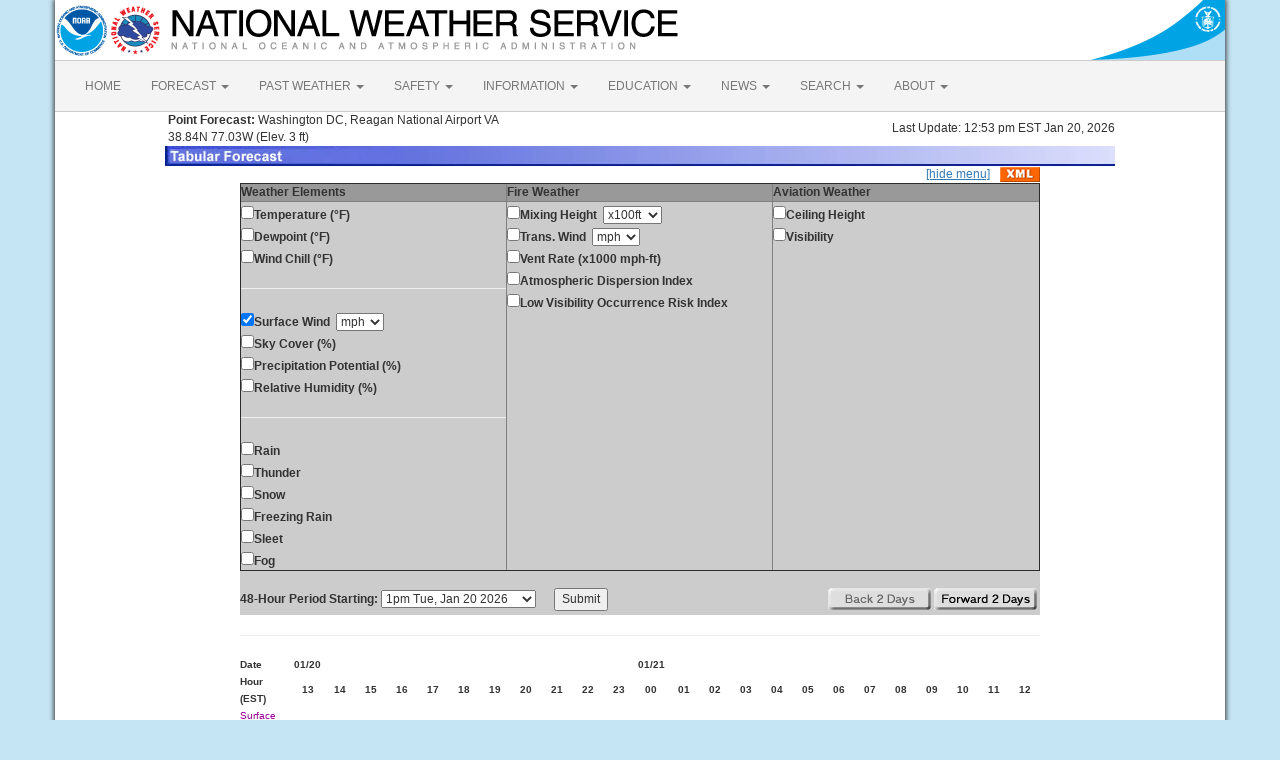

--- FILE ---
content_type: text/html; charset=UTF-8
request_url: https://forecast.weather.gov/MapClick.php?w3=sfcwind&w3u=1&w13u=0&w16u=1&AheadHour=0&Submit=Submit&FcstType=digital&textField1=38.8491&textField2=-77.0438&site=all&unit=0&dd=&bw=
body_size: 6064
content:
<!DOCTYPE html><html class="no-js">
    <head>
        <!-- Meta -->
        <meta name="viewport" content="width=device-width" />
        <link rel="schema.DC" href="http://purl.org/dc/elements/1.1/" />
        <title>National Weather Service</title>
        <meta name="DC.title" content="National Weather Service" />
        <meta name="DC.description" content="NOAA National Weather Service" />
        <meta name="DC.creator" content="US Department of Commerce, NOAA, National Weather Service" />
        <meta name="DC.date.created" scheme="ISO8601" content="2026-01-20T18:03:05+00:00" />
        <meta name="DC.language" scheme="DCTERMS.RFC1766" content="EN-US" />
        <meta name="DC.keywords" content="weather" />
        <meta name="DC.publisher" content="NOAA's National Weather Service" />
        <meta name="DC.contributor" content="National Weather Service" />
        <meta name="DC.rights" content="/disclaimer.php" />
        <meta name="rating" content="General" />
        <meta name="robots" content="index,follow" />

        <!-- Icons -->
        <link rel="shortcut icon" href="/build/images/favicon.eab6deff.ico" type="image/x-icon" />

                    <link rel="stylesheet" href="/build/app.b5803bc3.css">
        
                    <script src="/build/runtime.5332280c.js"></script><script src="/build/662.4c16084d.js"></script><script src="/build/app.b0ab6b61.js"></script>
            <script type="text/javascript" id="_fed_an_ua_tag" src="https://dap.digitalgov.gov/Universal-Federated-Analytics-Min.js?agency=DOC&amp;subagency=NOAA"></script>
            <script type="text/javascript">
                // GoogleAnalyticsObject is defined in the federated analytics script, but PUA option not used as forecast UA needs sampleRate
                window[window['GoogleAnalyticsObject']]('create', 'UA-40768555-1', 'weather.gov', {'sampleRate': 6});
                window[window['GoogleAnalyticsObject']]('set', 'anonymizeIp', true);
                window[window['GoogleAnalyticsObject']]('require', 'linkid');
                window[window['GoogleAnalyticsObject']]('send', 'pageview');
            </script>
            </head>
    <body>
        <main class="container">
            <header class="row clearfix" id="page-header">
    <a href="//www.noaa.gov" id="header-noaa" class="pull-left"><img src="/build/images/header/noaa.d87e0251.png" alt="National Oceanic and Atmospheric Administration"/></a>
    <a href="https://www.weather.gov" id="header-nws" class="pull-left"><img src="/build/images/header/nws.4e6585d8.png" alt="National Weather Service"/></a>
    <a href="//www.commerce.gov" id="header-doc" class="pull-right"><img src="/build/images/header/doc.b38ba91a.png" alt="United States Department of Commerce"/></a>
</header>

            <nav class="navbar navbar-default row" role="navigation">
    <div class="container-fluid">
        <div class="navbar-header">
            <button type="button" class="navbar-toggle collapsed" data-toggle="collapse" data-target="#top-nav">
                <span class="sr-only">Toggle navigation</span>
                <span class="icon-bar"></span>
                <span class="icon-bar"></span>
                <span class="icon-bar"></span>
            </button>
        </div>
        <div class="collapse navbar-collapse" id="top-nav">
            <ul class="nav navbar-nav">
                <li><a href="//www.weather.gov">HOME</a></li>
                                    <li class="dropdown">
                        <a href="https://www.weather.gov/forecastmaps/" class="dropdown-toggle" data-toggle="dropdown">
                                                            FORECAST
                                                        <span class="caret"></span>
                        </a>
                        <ul class="dropdown-menu" role="menu">
                                                                                        <li>
                                    <a href="https://www.weather.gov">Local</a>
                                </li>
                                                            <li>
                                    <a href="https://digital.weather.gov">Graphical</a>
                                </li>
                                                            <li>
                                    <a href="https://aviationweather.gov">Aviation</a>
                                </li>
                                                            <li>
                                    <a href="https://www.weather.gov/marine/">Marine</a>
                                </li>
                                                            <li>
                                    <a href="https://water.noaa.gov">Rivers and Lakes</a>
                                </li>
                                                            <li>
                                    <a href="https://www.nhc.noaa.gov">Hurricanes</a>
                                </li>
                                                            <li>
                                    <a href="https://www.spc.noaa.gov">Severe Weather</a>
                                </li>
                                                            <li>
                                    <a href="https://www.weather.gov/fire/">Fire Weather</a>
                                </li>
                                                            <li>
                                    <a href="https://gml.noaa.gov/grad/solcalc/">Sunrise/Sunset</a>
                                </li>
                                                            <li>
                                    <a href="https://www.cpc.ncep.noaa.gov">Long Range Forecasts</a>
                                </li>
                                                            <li>
                                    <a href="https://www.cpc.ncep.noaa.gov">Climate Prediction</a>
                                </li>
                                                            <li>
                                    <a href="https://www.swpc.noaa.gov">Space Weather</a>
                                </li>
                                                    </ul>
                    </li>
                                    <li class="dropdown">
                        <a href="https://www.weather.gov/wrh/climate" class="dropdown-toggle" data-toggle="dropdown">
                                                            PAST WEATHER
                                                        <span class="caret"></span>
                        </a>
                        <ul class="dropdown-menu" role="menu">
                                                                                        <li>
                                    <a href="https://www.weather.gov/wrh/climate">Past Weather</a>
                                </li>
                                                            <li>
                                    <a href="https://gml.noaa.gov/grad/solcalc/">Astronomical Data</a>
                                </li>
                                                            <li>
                                    <a href="https://www.climate.gov/maps-data/dataset/past-weather-zip-code-data-table">Certified Weather Data</a>
                                </li>
                                                    </ul>
                    </li>
                                    <li class="dropdown">
                        <a href="https://www.weather.gov/safety/" class="dropdown-toggle" data-toggle="dropdown">
                                                            SAFETY
                                                        <span class="caret"></span>
                        </a>
                        <ul class="dropdown-menu" role="menu">
                                                                                </ul>
                    </li>
                                    <li class="dropdown">
                        <a href="https://www.weather.gov/informationcenter" class="dropdown-toggle" data-toggle="dropdown">
                                                            INFORMATION
                                                        <span class="caret"></span>
                        </a>
                        <ul class="dropdown-menu" role="menu">
                                                                                        <li>
                                    <a href="https://www.weather.gov/wrn/wea">Wireless Emergency Alerts</a>
                                </li>
                                                            <li>
                                    <a href="https://www.weather.gov/wrn/">Weather-Ready Nation</a>
                                </li>
                                                            <li>
                                    <a href="https://www.weather.gov/owlie/publication_brochures">Brochures</a>
                                </li>
                                                            <li>
                                    <a href="https://www.weather.gov/coop/">Cooperative Observers</a>
                                </li>
                                                            <li>
                                    <a href="https://www.weather.gov/briefing/">Daily Briefing</a>
                                </li>
                                                            <li>
                                    <a href="https://www.weather.gov/hazstat">Damage/Fatality/Injury Statistics</a>
                                </li>
                                                            <li>
                                    <a href="http://mag.ncep.noaa.gov">Forecast Models</a>
                                </li>
                                                            <li>
                                    <a href="https://www.weather.gov/gis/">GIS Data Portal</a>
                                </li>
                                                            <li>
                                    <a href="https://www.weather.gov/nwr">NOAA Weather Radio</a>
                                </li>
                                                            <li>
                                    <a href="https://www.weather.gov/publications/">Publications</a>
                                </li>
                                                            <li>
                                    <a href="https://www.weather.gov/skywarn/">SKYWARN Storm Spotters</a>
                                </li>
                                                            <li>
                                    <a href="https://www.weather.gov/stormready">StormReady</a>
                                </li>
                                                            <li>
                                    <a href="https://www.weather.gov/tsunamiready/">TsunamiReady</a>
                                </li>
                                                            <li>
                                    <a href="https://www.weather.gov/notification/">Service Change Notices</a>
                                </li>
                                                    </ul>
                    </li>
                                    <li class="dropdown">
                        <a href="https://www.weather.gov/education/" class="dropdown-toggle" data-toggle="dropdown">
                                                            EDUCATION
                                                        <span class="caret"></span>
                        </a>
                        <ul class="dropdown-menu" role="menu">
                                                                                </ul>
                    </li>
                                    <li class="dropdown">
                        <a href="https://www.weather.gov/news" class="dropdown-toggle" data-toggle="dropdown">
                                                            NEWS
                                                        <span class="caret"></span>
                        </a>
                        <ul class="dropdown-menu" role="menu">
                                                                                </ul>
                    </li>
                                    <li class="dropdown">
                        <a href="https://www.weather.gov/search/" class="dropdown-toggle" data-toggle="dropdown">
                                                            SEARCH
                                                        <span class="caret"></span>
                        </a>
                        <ul class="dropdown-menu" role="menu">
                                                            <li>
                                    <div id="site-search">
                                        <form method="get" action="//search.usa.gov/search" style="margin-bottom: 0; margin-top: 0;">
                                            <input type="hidden" name="v:project" value="firstgov" />
                                            <label for="query">Search For</label>
                                            <input type="text" name="query" id="query" size="12" />
                                            <input type="submit" value="Go" />
                                            <p>
                                                <input type="radio" name="affiliate" checked="checked" value="nws.noaa.gov" id="nws" />
                                                <label for="nws" class="search-scope">NWS</label>
                                                <input type="radio" name="affiliate" value="noaa.gov" id="noaa" />
                                                <label for="noaa" class="search-scope">All NOAA</label>
                                            </p>
                                        </form>
                                    </div>
                                </li>
                                                                                </ul>
                    </li>
                                    <li class="dropdown">
                        <a href="https://www.weather.gov/about/" class="dropdown-toggle" data-toggle="dropdown">
                                                            ABOUT
                                                        <span class="caret"></span>
                        </a>
                        <ul class="dropdown-menu" role="menu">
                                                                                        <li>
                                    <a href="https://www.weather.gov/about/">About NWS</a>
                                </li>
                                                            <li>
                                    <a href="https://www.weather.gov/organization">Organization</a>
                                </li>
                                                            <li>
                                    <a href="https://sites.google.com/a/noaa.gov/nws-insider/">For NWS Employees</a>
                                </li>
                                                            <li>
                                    <a href="https://www.weather.gov/ncep/">National Centers</a>
                                </li>
                                                            <li>
                                    <a href="https://www.noaa.gov/nws-careers">Careers</a>
                                </li>
                                                            <li>
                                    <a href="https://www.weather.gov/contact">Contact Us</a>
                                </li>
                                                            <li>
                                    <a href="https://forecast.weather.gov/glossary.php">Glossary</a>
                                </li>
                                                            <li>
                                    <a href="https://www.weather.gov/socialmedia">Social Media</a>
                                </li>
                                                            <li>
                                    <a href="https://www.noaa.gov/NWStransformation">NWS Transformation</a>
                                </li>
                                                    </ul>
                    </li>
                            </ul>
        </div>
    </div>
</nav>

            <div class="contentArea">
                    <table width="800" border="0" align="center">

    <tr>
        <td width="60%"><b>&nbsp;Point Forecast:</b> Washington DC, Reagan National Airport VA<br>&nbsp;38.84N 77.03W  (Elev. 3 ft)<br></td>
        <td width="40%" align="right">Last Update: 12:53 pm EST Jan 20, 2026</td>
    </tr>
    <tr>
        <td colspan="2"><img title="Tabular Forecast" alt="Tabular Forecast" src="/images/wtf/DigBanner.jpg"></td>
    </tr>
</table>

<table width="800" border="0" align="center" cellspacing="0"
    cellpadding="0">
<tr><td align="right"><a href="http://forecast.weather.gov/MapClick.php?w3=sfcwind&w3u=1&w13u=0&w16u=1&AheadHour=0&Submit=Submit&FcstType=digital&textField1=38.8491&textField2=-77.0438&site=all&unit=0&dd=&bw=&menu=1">[hide menu]</a><a href="//forecast.weather.gov/MapClick.php?lat=38.8491&lon=-77.0438&FcstType=digitalDWML"><img src="/images/wtf/xml-small.gif" alt="Get as XML" title="Get as XML" style="margin-left:10px; vertical-align:middle;"></a></td></tr><form name="form1" method="get" action="MapClick.php"><tr><td width="100%" align="left" valign="top" bgcolor="#CCCCCC"><table width="100%" border="1" align="left" cellspacing="1" cellpadding="1" valign="top"><tr><td valign="top" colspan="1" bgcolor="#999999"><b>Weather Elements</b></td><td valign="top" bgcolor="#999999"><b>Fire Weather</b></td><td valign="top" bgcolor="#999999"><b>Aviation Weather</b></td></tr><tr><td width="33%" align="left" valign="top"><input type="checkbox" name="w0" value="t"><b>Temperature (&deg;F)</b><br><input type="checkbox" name="w1" value="td"><b>Dewpoint (&deg;F)</b><br><input type="checkbox" name="w2" value="wc"><b>Wind Chill (&deg;F)</b><br><hr><input type="checkBOX" name="w3" value="sfcwind" checked><b>Surface Wind</b>&nbsp;&nbsp;<select name="w3u"><option value="0">kt</option><option value="1" selected>mph</option><option value="2">km/h</option><option value="3">m/s</option></select><br><input type="checkbox" name="w4" value="sky"><b>Sky Cover (%)</b><br><input type="checkbox" name="w5" value="pop"><b>Precipitation Potential (%)</b><br><input type="checkbox" name="w6" value="rh"><b>Relative Humidity (%)</b><br><hr><input type="checkbox" name="w7" value="rain"><b>Rain</b><br><input type="checkbox" name="w8" value="thunder"><b>Thunder</b><br><input type="checkbox" name="w9" value="snow"><b>Snow</b><br><input type="checkbox" name="w10" value="fzg"><b>Freezing Rain</b><br><input type="checkbox" name="w11" value="sleet"><b>Sleet</b><br><input type="checkbox" name="w12" value="fog"><b>Fog</b><br></td><td width="33%" align="left" valign="top"><input type="checkbox" name="w13" value="mhgt"><b>Mixing Height</b>&nbsp;&nbsp;<select name="w13u"><option value="0" selected>x100ft</option><option value="1">x100m</option></select><br><input type="checkbox" name="w14" value="twind"><b>Trans. Wind</b>&nbsp;&nbsp;<select name="w14u"><option value="0">kt</option><option value="1" selected>mph</option><option value="2">km/h</option><option value="3">m/s</option></select><br><input type="checkbox" name="w15" value="vent"><b>Vent Rate (x1000 mph-ft)</b><br><input type="checkbox" name="w16" value="adi"><b>Atmospheric Dispersion Index</b><br><input type="checkbox" name="w17" value="lvori"><b>Low Visibility Occurrence Risk Index</b><br></td><td width="33%" align="left" valign="top"><input type="checkbox" name="w18" value="cig"><b>Ceiling Height</b><br><input type="checkbox" name="w19" value="vsby"><b>Visibility</b><br></td></tr></table></td></tr><tr><td width="100%" align="center" valign="top" bgcolor="#CCCCCC"><br><table width="100%" border="0" align="center" cellspacing="0" cellpadding="0" valign="top"><tr><td align="left" valign="top"><b>48-Hour Period Starting:</b>  <select name="AheadHour"><option value="0" selected><b>1pm Tue, Jan 20 2026</b></option><option value="1">2pm Tue, Jan 20 2026</option><option value="2">3pm Tue, Jan 20 2026</option><option value="3">4pm Tue, Jan 20 2026</option><option value="4">5pm Tue, Jan 20 2026</option><option value="5">6pm Tue, Jan 20 2026</option><option value="6">7pm Tue, Jan 20 2026</option><option value="7">8pm Tue, Jan 20 2026</option><option value="8">9pm Tue, Jan 20 2026</option><option value="9">10pm Tue, Jan 20 2026</option><option value="10">11pm Tue, Jan 20 2026</option><option value="11">12am Wed, Jan 21 2026</option><option value="12">1am Wed, Jan 21 2026</option><option value="13">2am Wed, Jan 21 2026</option><option value="14">3am Wed, Jan 21 2026</option><option value="15">4am Wed, Jan 21 2026</option><option value="16">5am Wed, Jan 21 2026</option><option value="17">6am Wed, Jan 21 2026</option><option value="18">7am Wed, Jan 21 2026</option><option value="19">8am Wed, Jan 21 2026</option><option value="20">9am Wed, Jan 21 2026</option><option value="21">10am Wed, Jan 21 2026</option><option value="22">11am Wed, Jan 21 2026</option><option value="23">12pm Wed, Jan 21 2026</option><option value="24">1pm Wed, Jan 21 2026</option><option value="25">2pm Wed, Jan 21 2026</option><option value="26">3pm Wed, Jan 21 2026</option><option value="27">4pm Wed, Jan 21 2026</option><option value="28">5pm Wed, Jan 21 2026</option><option value="29">6pm Wed, Jan 21 2026</option><option value="30">7pm Wed, Jan 21 2026</option><option value="31">8pm Wed, Jan 21 2026</option><option value="32">9pm Wed, Jan 21 2026</option><option value="33">10pm Wed, Jan 21 2026</option><option value="34">11pm Wed, Jan 21 2026</option><option value="35">12am Thu, Jan 22 2026</option><option value="36">1am Thu, Jan 22 2026</option><option value="37">2am Thu, Jan 22 2026</option><option value="38">3am Thu, Jan 22 2026</option><option value="39">4am Thu, Jan 22 2026</option><option value="40">5am Thu, Jan 22 2026</option><option value="41">6am Thu, Jan 22 2026</option><option value="42">7am Thu, Jan 22 2026</option><option value="43">8am Thu, Jan 22 2026</option><option value="44">9am Thu, Jan 22 2026</option><option value="45">10am Thu, Jan 22 2026</option><option value="46">11am Thu, Jan 22 2026</option><option value="47">12pm Thu, Jan 22 2026</option><option value="48">1pm Thu, Jan 22 2026</option><option value="49">2pm Thu, Jan 22 2026</option><option value="50">3pm Thu, Jan 22 2026</option><option value="51">4pm Thu, Jan 22 2026</option><option value="52">5pm Thu, Jan 22 2026</option><option value="53">6pm Thu, Jan 22 2026</option><option value="54">7pm Thu, Jan 22 2026</option><option value="55">8pm Thu, Jan 22 2026</option><option value="56">9pm Thu, Jan 22 2026</option><option value="57">10pm Thu, Jan 22 2026</option><option value="58">11pm Thu, Jan 22 2026</option><option value="59">12am Fri, Jan 23 2026</option><option value="60">1am Fri, Jan 23 2026</option><option value="61">2am Fri, Jan 23 2026</option><option value="62">3am Fri, Jan 23 2026</option><option value="63">4am Fri, Jan 23 2026</option><option value="64">5am Fri, Jan 23 2026</option><option value="65">6am Fri, Jan 23 2026</option><option value="66">7am Fri, Jan 23 2026</option><option value="67">8am Fri, Jan 23 2026</option><option value="68">9am Fri, Jan 23 2026</option><option value="69">10am Fri, Jan 23 2026</option><option value="70">11am Fri, Jan 23 2026</option><option value="71">12pm Fri, Jan 23 2026</option><option value="72">1pm Fri, Jan 23 2026</option><option value="73">2pm Fri, Jan 23 2026</option><option value="74">3pm Fri, Jan 23 2026</option><option value="75">4pm Fri, Jan 23 2026</option><option value="76">5pm Fri, Jan 23 2026</option><option value="77">6pm Fri, Jan 23 2026</option><option value="78">7pm Fri, Jan 23 2026</option><option value="79">8pm Fri, Jan 23 2026</option><option value="80">9pm Fri, Jan 23 2026</option><option value="81">10pm Fri, Jan 23 2026</option><option value="82">11pm Fri, Jan 23 2026</option><option value="83">12am Sat, Jan 24 2026</option><option value="84">1am Sat, Jan 24 2026</option><option value="85">2am Sat, Jan 24 2026</option><option value="86">3am Sat, Jan 24 2026</option><option value="87">4am Sat, Jan 24 2026</option><option value="88">5am Sat, Jan 24 2026</option><option value="89">6am Sat, Jan 24 2026</option><option value="90">7am Sat, Jan 24 2026</option><option value="91">8am Sat, Jan 24 2026</option><option value="92">9am Sat, Jan 24 2026</option><option value="93">10am Sat, Jan 24 2026</option><option value="94">11am Sat, Jan 24 2026</option><option value="95">12pm Sat, Jan 24 2026</option><option value="96">1pm Sat, Jan 24 2026</option><option value="97">2pm Sat, Jan 24 2026</option><option value="98">3pm Sat, Jan 24 2026</option><option value="99">4pm Sat, Jan 24 2026</option><option value="100">5pm Sat, Jan 24 2026</option><option value="101">6pm Sat, Jan 24 2026</option><option value="102">7pm Sat, Jan 24 2026</option><option value="103">8pm Sat, Jan 24 2026</option><option value="104">9pm Sat, Jan 24 2026</option><option value="105">10pm Sat, Jan 24 2026</option><option value="106">11pm Sat, Jan 24 2026</option><option value="107">12am Sun, Jan 25 2026</option></select>&nbsp;&nbsp;&nbsp;&nbsp;&nbsp;&nbsp;<input type="submit" name="Submit" value="Submit"><input type="hidden" name="FcstType" value="digital"><input type="hidden" name="textField1" value="38.8491"><input type="hidden" name="textField2" value="-77.0438"><input type="hidden" name="site" value="all"><input type="hidden" name="unit" value="0"><input type="hidden" name="dd" value=""><input type="hidden" name="bw" value=""></td><td align="right" valign="top"><img src="/images/wtf/2dayback-grey.gif" alt="Back 2 Days" title="Back 2 Days">&nbsp;<input type="image" src="/images/wtf/2dayahead.gif" name="AheadDay" value="48" alt="Forward 2 Days" title="Forward 2 Days">&nbsp;</td></tr></table></td></tr></form>
</table><table width="800" border="0" align="center"><tr><td colspan="25"><hr></td></tr><tr align="center"><td align="left" width="5%"><font size="1"><b>Date</b></font></td><td width="3%" class="date"><font size="1"><b>01/20</b></font></td><td width="3%" class="date"><font size="1"></font></td><td width="3%" class="date"><font size="1"></font></td><td width="3%" class="date"><font size="1"></font></td><td width="3%" class="date"><font size="1"></font></td><td width="3%" class="date"><font size="1"></font></td><td width="3%" class="date"><font size="1"></font></td><td width="3%" class="date"><font size="1"></font></td><td width="3%" class="date"><font size="1"></font></td><td width="3%" class="date"><font size="1"></font></td><td width="3%" class="date"><font size="1"></font></td><td width="3%" class="date"><font size="1"><b>01/21</b></font></td><td width="3%" class="date"><font size="1"></font></td><td width="3%" class="date"><font size="1"></font></td><td width="3%" class="date"><font size="1"></font></td><td width="3%" class="date"><font size="1"></font></td><td width="3%" class="date"><font size="1"></font></td><td width="3%" class="date"><font size="1"></font></td><td width="3%" class="date"><font size="1"></font></td><td width="3%" class="date"><font size="1"></font></td><td width="3%" class="date"><font size="1"></font></td><td width="3%" class="date"><font size="1"></font></td><td width="3%" class="date"><font size="1"></font></td><td width="3%" class="date"><font size="1"></font></td></tr><tr align="center"><td align="left" class="date"><font size="1"><b>Hour (EST)</b></font></td><td class="date"><font size="1"><b>13</b></font></td><td class="date"><font size="1"><b>14</b></font></td><td class="date"><font size="1"><b>15</b></font></td><td class="date"><font size="1"><b>16</b></font></td><td class="date"><font size="1"><b>17</b></font></td><td class="date"><font size="1"><b>18</b></font></td><td class="date"><font size="1"><b>19</b></font></td><td class="date"><font size="1"><b>20</b></font></td><td class="date"><font size="1"><b>21</b></font></td><td class="date"><font size="1"><b>22</b></font></td><td class="date"><font size="1"><b>23</b></font></td><td class="date"><font size="1"><b>00</b></font></td><td class="date"><font size="1"><b>01</b></font></td><td class="date"><font size="1"><b>02</b></font></td><td class="date"><font size="1"><b>03</b></font></td><td class="date"><font size="1"><b>04</b></font></td><td class="date"><font size="1"><b>05</b></font></td><td class="date"><font size="1"><b>06</b></font></td><td class="date"><font size="1"><b>07</b></font></td><td class="date"><font size="1"><b>08</b></font></td><td class="date"><font size="1"><b>09</b></font></td><td class="date"><font size="1"><b>10</b></font></td><td class="date"><font size="1"><b>11</b></font></td><td class="date"><font size="1"><b>12</b></font></td></tr><tr align="center"><td align="left" width="5%"><font color="#990099" size="1">Surface Wind (mph)</font></td><td align="center" width="3%"><font color="#990099" size="1"><b>11</b></font></td><td align="center" width="3%"><font color="#990099" size="1"><b>11</b></font></td><td align="center" width="3%"><font color="#990099" size="1"><b>11</b></font></td><td align="center" width="3%"><font color="#990099" size="1"><b>11</b></font></td><td align="center" width="3%"><font color="#990099" size="1"><b>9</b></font></td><td align="center" width="3%"><font color="#990099" size="1"><b>7</b></font></td><td align="center" width="3%"><font color="#990099" size="1"><b>8</b></font></td><td align="center" width="3%"><font color="#990099" size="1"><b>6</b></font></td><td align="center" width="3%"><font color="#990099" size="1"><b>5</b></font></td><td align="center" width="3%"><font color="#990099" size="1"><b>5</b></font></td><td align="center" width="3%"><font color="#990099" size="1"><b>2</b></font></td><td align="center" width="3%"><font color="#990099" size="1"><b>1</b></font></td><td align="center" width="3%"><font color="#990099" size="1"><b>0</b></font></td><td align="center" width="3%"><font color="#990099" size="1"><b>0</b></font></td><td align="center" width="3%"><font color="#990099" size="1"><b>0</b></font></td><td align="center" width="3%"><font color="#990099" size="1"><b>1</b></font></td><td align="center" width="3%"><font color="#990099" size="1"><b>2</b></font></td><td align="center" width="3%"><font color="#990099" size="1"><b>3</b></font></td><td align="center" width="3%"><font color="#990099" size="1"><b>5</b></font></td><td align="center" width="3%"><font color="#990099" size="1"><b>6</b></font></td><td align="center" width="3%"><font color="#990099" size="1"><b>9</b></font></td><td align="center" width="3%"><font color="#990099" size="1"><b>10</b></font></td><td align="center" width="3%"><font color="#990099" size="1"><b>14</b></font></td><td align="center" width="3%"><font color="#990099" size="1"><b>16</b></font></td></tr><tr align="center"><td align="left" width="5%"><font color="#666666" size="1">Wind Dir</font></td><td align="center" width="3%"><font color="#666666" size="1"><b>W</b></font></td><td align="center" width="3%"><font color="#666666" size="1"><b>W</b></font></td><td align="center" width="3%"><font color="#666666" size="1"><b>W</b></font></td><td align="center" width="3%"><font color="#666666" size="1"><b>W</b></font></td><td align="center" width="3%"><font color="#666666" size="1"><b>NW</b></font></td><td align="center" width="3%"><font color="#666666" size="1"><b>NW</b></font></td><td align="center" width="3%"><font color="#666666" size="1"><b>NW</b></font></td><td align="center" width="3%"><font color="#666666" size="1"><b>NW</b></font></td><td align="center" width="3%"><font color="#666666" size="1"><b>N</b></font></td><td align="center" width="3%"><font color="#666666" size="1"><b>N</b></font></td><td align="center" width="3%"><font color="#666666" size="1"><b>NE</b></font></td><td align="center" width="3%"><font color="#666666" size="1"><b>NE</b></font></td><td align="center" width="3%"><font color="#666666" size="1"><b>E</b></font></td><td align="center" width="3%"><font color="#666666" size="1"><b>E</b></font></td><td align="center" width="3%"><font color="#666666" size="1"><b>SE</b></font></td><td align="center" width="3%"><font color="#666666" size="1"><b>SE</b></font></td><td align="center" width="3%"><font color="#666666" size="1"><b>SE</b></font></td><td align="center" width="3%"><font color="#666666" size="1"><b>SE</b></font></td><td align="center" width="3%"><font color="#666666" size="1"><b>SE</b></font></td><td align="center" width="3%"><font color="#666666" size="1"><b>S</b></font></td><td align="center" width="3%"><font color="#666666" size="1"><b>S</b></font></td><td align="center" width="3%"><font color="#666666" size="1"><b>S</b></font></td><td align="center" width="3%"><font color="#666666" size="1"><b>S</b></font></td><td align="center" width="3%"><font color="#666666" size="1"><b>S</b></font></td></tr><tr align="center"><td align="left" width="5%"><font color="#000066" size="1">Gust</font></td><td align="center" width="3%"><font color="#000066" size="1"><b>21</b></font></td><td align="center" width="3%"><font color="#000066" size="1"><b>21</b></font></td><td align="center" width="3%"><font color="#000066" size="1"><b>20</b></font></td><td align="center" width="3%"><font color="#000066" size="1"><b></b></font></td><td align="center" width="3%"><font color="#000066" size="1"><b></b></font></td><td align="center" width="3%"><font color="#000066" size="1"><b></b></font></td><td align="center" width="3%"><font color="#000066" size="1"><b></b></font></td><td align="center" width="3%"><font color="#000066" size="1"><b></b></font></td><td align="center" width="3%"><font color="#000066" size="1"><b></b></font></td><td align="center" width="3%"><font color="#000066" size="1"><b></b></font></td><td align="center" width="3%"><font color="#000066" size="1"><b></b></font></td><td align="center" width="3%"><font color="#000066" size="1"><b></b></font></td><td align="center" width="3%"><font color="#000066" size="1"><b></b></font></td><td align="center" width="3%"><font color="#000066" size="1"><b></b></font></td><td align="center" width="3%"><font color="#000066" size="1"><b></b></font></td><td align="center" width="3%"><font color="#000066" size="1"><b></b></font></td><td align="center" width="3%"><font color="#000066" size="1"><b></b></font></td><td align="center" width="3%"><font color="#000066" size="1"><b></b></font></td><td align="center" width="3%"><font color="#000066" size="1"><b></b></font></td><td align="center" width="3%"><font color="#000066" size="1"><b></b></font></td><td align="center" width="3%"><font color="#000066" size="1"><b></b></font></td><td align="center" width="3%"><font color="#000066" size="1"><b></b></font></td><td align="center" width="3%"><font color="#000066" size="1"><b>18</b></font></td><td align="center" width="3%"><font color="#000066" size="1"><b>23</b></font></td></tr></tr>
<tr><td colspan="25"><hr></td></tr><tr align="center"><td align="left" width="5%"><font size="1"><b>Date</b></font></td><td width="3%" class="date"><font size="1"></font></td><td width="3%" class="date"><font size="1"></font></td><td width="3%" class="date"><font size="1"></font></td><td width="3%" class="date"><font size="1"></font></td><td width="3%" class="date"><font size="1"></font></td><td width="3%" class="date"><font size="1"></font></td><td width="3%" class="date"><font size="1"></font></td><td width="3%" class="date"><font size="1"></font></td><td width="3%" class="date"><font size="1"></font></td><td width="3%" class="date"><font size="1"></font></td><td width="3%" class="date"><font size="1"></font></td><td width="3%" class="date"><font size="1"><b>01/22</b></font></td><td width="3%" class="date"><font size="1"></font></td><td width="3%" class="date"><font size="1"></font></td><td width="3%" class="date"><font size="1"></font></td><td width="3%" class="date"><font size="1"></font></td><td width="3%" class="date"><font size="1"></font></td><td width="3%" class="date"><font size="1"></font></td><td width="3%" class="date"><font size="1"></font></td><td width="3%" class="date"><font size="1"></font></td><td width="3%" class="date"><font size="1"></font></td><td width="3%" class="date"><font size="1"></font></td><td width="3%" class="date"><font size="1"></font></td><td width="3%" class="date"><font size="1"></font></td></tr><tr align="center"><td align="left" class="date"><font size="1"><b>Hour (EST)</b></font></td><td class="date"><font size="1"><b>13</b></font></td><td class="date"><font size="1"><b>14</b></font></td><td class="date"><font size="1"><b>15</b></font></td><td class="date"><font size="1"><b>16</b></font></td><td class="date"><font size="1"><b>17</b></font></td><td class="date"><font size="1"><b>18</b></font></td><td class="date"><font size="1"><b>19</b></font></td><td class="date"><font size="1"><b>20</b></font></td><td class="date"><font size="1"><b>21</b></font></td><td class="date"><font size="1"><b>22</b></font></td><td class="date"><font size="1"><b>23</b></font></td><td class="date"><font size="1"><b>00</b></font></td><td class="date"><font size="1"><b>01</b></font></td><td class="date"><font size="1"><b>02</b></font></td><td class="date"><font size="1"><b>03</b></font></td><td class="date"><font size="1"><b>04</b></font></td><td class="date"><font size="1"><b>05</b></font></td><td class="date"><font size="1"><b>06</b></font></td><td class="date"><font size="1"><b>07</b></font></td><td class="date"><font size="1"><b>08</b></font></td><td class="date"><font size="1"><b>09</b></font></td><td class="date"><font size="1"><b>10</b></font></td><td class="date"><font size="1"><b>11</b></font></td><td class="date"><font size="1"><b>12</b></font></td></tr><tr align="center"><td align="left" width="5%"><font color="#990099" size="1">Surface Wind (mph)</font></td><td align="center" width="3%"><font color="#990099" size="1"><b>17</b></font></td><td align="center" width="3%"><font color="#990099" size="1"><b>17</b></font></td><td align="center" width="3%"><font color="#990099" size="1"><b>18</b></font></td><td align="center" width="3%"><font color="#990099" size="1"><b>18</b></font></td><td align="center" width="3%"><font color="#990099" size="1"><b>17</b></font></td><td align="center" width="3%"><font color="#990099" size="1"><b>16</b></font></td><td align="center" width="3%"><font color="#990099" size="1"><b>15</b></font></td><td align="center" width="3%"><font color="#990099" size="1"><b>15</b></font></td><td align="center" width="3%"><font color="#990099" size="1"><b>15</b></font></td><td align="center" width="3%"><font color="#990099" size="1"><b>14</b></font></td><td align="center" width="3%"><font color="#990099" size="1"><b>14</b></font></td><td align="center" width="3%"><font color="#990099" size="1"><b>13</b></font></td><td align="center" width="3%"><font color="#990099" size="1"><b>13</b></font></td><td align="center" width="3%"><font color="#990099" size="1"><b>13</b></font></td><td align="center" width="3%"><font color="#990099" size="1"><b>13</b></font></td><td align="center" width="3%"><font color="#990099" size="1"><b>13</b></font></td><td align="center" width="3%"><font color="#990099" size="1"><b>11</b></font></td><td align="center" width="3%"><font color="#990099" size="1"><b>11</b></font></td><td align="center" width="3%"><font color="#990099" size="1"><b>10</b></font></td><td align="center" width="3%"><font color="#990099" size="1"><b>10</b></font></td><td align="center" width="3%"><font color="#990099" size="1"><b>10</b></font></td><td align="center" width="3%"><font color="#990099" size="1"><b>10</b></font></td><td align="center" width="3%"><font color="#990099" size="1"><b>11</b></font></td><td align="center" width="3%"><font color="#990099" size="1"><b>11</b></font></td></tr><tr align="center"><td align="left" width="5%"><font color="#666666" size="1">Wind Dir</font></td><td align="center" width="3%"><font color="#666666" size="1"><b>S</b></font></td><td align="center" width="3%"><font color="#666666" size="1"><b>S</b></font></td><td align="center" width="3%"><font color="#666666" size="1"><b>S</b></font></td><td align="center" width="3%"><font color="#666666" size="1"><b>S</b></font></td><td align="center" width="3%"><font color="#666666" size="1"><b>S</b></font></td><td align="center" width="3%"><font color="#666666" size="1"><b>S</b></font></td><td align="center" width="3%"><font color="#666666" size="1"><b>S</b></font></td><td align="center" width="3%"><font color="#666666" size="1"><b>S</b></font></td><td align="center" width="3%"><font color="#666666" size="1"><b>S</b></font></td><td align="center" width="3%"><font color="#666666" size="1"><b>S</b></font></td><td align="center" width="3%"><font color="#666666" size="1"><b>S</b></font></td><td align="center" width="3%"><font color="#666666" size="1"><b>SW</b></font></td><td align="center" width="3%"><font color="#666666" size="1"><b>SW</b></font></td><td align="center" width="3%"><font color="#666666" size="1"><b>SW</b></font></td><td align="center" width="3%"><font color="#666666" size="1"><b>SW</b></font></td><td align="center" width="3%"><font color="#666666" size="1"><b>SW</b></font></td><td align="center" width="3%"><font color="#666666" size="1"><b>SW</b></font></td><td align="center" width="3%"><font color="#666666" size="1"><b>SW</b></font></td><td align="center" width="3%"><font color="#666666" size="1"><b>SW</b></font></td><td align="center" width="3%"><font color="#666666" size="1"><b>SW</b></font></td><td align="center" width="3%"><font color="#666666" size="1"><b>SW</b></font></td><td align="center" width="3%"><font color="#666666" size="1"><b>SW</b></font></td><td align="center" width="3%"><font color="#666666" size="1"><b>W</b></font></td><td align="center" width="3%"><font color="#666666" size="1"><b>W</b></font></td></tr><tr align="center"><td align="left" width="5%"><font color="#000066" size="1">Gust</font></td><td align="center" width="3%"><font color="#000066" size="1"><b>28</b></font></td><td align="center" width="3%"><font color="#000066" size="1"><b>28</b></font></td><td align="center" width="3%"><font color="#000066" size="1"><b>28</b></font></td><td align="center" width="3%"><font color="#000066" size="1"><b>26</b></font></td><td align="center" width="3%"><font color="#000066" size="1"><b>25</b></font></td><td align="center" width="3%"><font color="#000066" size="1"><b>23</b></font></td><td align="center" width="3%"><font color="#000066" size="1"><b>21</b></font></td><td align="center" width="3%"><font color="#000066" size="1"><b>21</b></font></td><td align="center" width="3%"><font color="#000066" size="1"><b>21</b></font></td><td align="center" width="3%"><font color="#000066" size="1"><b>20</b></font></td><td align="center" width="3%"><font color="#000066" size="1"><b>18</b></font></td><td align="center" width="3%"><font color="#000066" size="1"><b></b></font></td><td align="center" width="3%"><font color="#000066" size="1"><b></b></font></td><td align="center" width="3%"><font color="#000066" size="1"><b></b></font></td><td align="center" width="3%"><font color="#000066" size="1"><b></b></font></td><td align="center" width="3%"><font color="#000066" size="1"><b></b></font></td><td align="center" width="3%"><font color="#000066" size="1"><b></b></font></td><td align="center" width="3%"><font color="#000066" size="1"><b></b></font></td><td align="center" width="3%"><font color="#000066" size="1"><b></b></font></td><td align="center" width="3%"><font color="#000066" size="1"><b></b></font></td><td align="center" width="3%"><font color="#000066" size="1"><b></b></font></td><td align="center" width="3%"><font color="#000066" size="1"><b></b></font></td><td align="center" width="3%"><font color="#000066" size="1"><b></b></font></td><td align="center" width="3%"><font color="#000066" size="1"><b>20</b></font></td></tr></tr>
</table>

<br>

<table width="650" border="0" align="center">
<tr><td valign="top" align="center" width="50%"><img title="Additional Forecasts and Information" alt="Additional Forecasts and Information" src="/images/wtf/addinfosml.jpg"><br><table cellspacing="0" cellpadding="1" border="0" width="320"><tr bgcolor="#b0c4de"><td align="left"><a href="//forecast.weather.gov/MapClick.php?w3=sfcwind&w3u=1&w13u=0&w16u=1&AheadHour=0&Submit=Submit&FcstType=digital&textField1=38.8491&textField2=-77.0438&site=all&unit=1&dd=&bw=">International System of Units</a></td><td align="left"><a href="https://forecast.weather.gov/product.php?site=NWS&issuedby=lwx&product=AFD&format=CI&version=1&glossary=1&highlight=off">Forecast Discussion</a></td></tr><tr bgcolor="#ffefd5"><td><a href="//forecast.weather.gov/MapClick.php?w3=sfcwind&AheadHour=0&Submit=Submit&FcstType=text&textField1=38.8491&textField2=-77.0438&site=all">7-Day Forecast</a></td><td><a href="//forecast.weather.gov/MapClick.php?w3=sfcwind&AheadHour=0&Submit=Submit&FcstType=graphical&textField1=38.8491&textField2=-77.0438&site=all">Hourly Weather Graph</a></td></tr><tr bgcolor="#b0c4de"><td align="center" colspan="2"></td></tr><tr bgcolor="#ffefd5"><td align="left"><a href="http://forecast.weather.gov/product.php?site=NWS&issuedby=LWX&product=HWO&format=CI&version=1&glossary=0&highlight=off" target="_self">Hazardous Weather </a></td><td align="left"><a href="http://www.weather.gov/lwx/empage" target="_self">Briefing Page</a></td></tr><tr bgcolor="#b0c4de"><td align="left"><a href="http://www.weather.gov/climate/index.php?wfo=lwx" target="_self">Past Weather Information</a></td><td align="left"><a href="https://viewer.weather.noaa.gov/general" target="_self">Interactive Forecast Map</a></td></tr><tr bgcolor="#ffefd5"><td colspan="2" align="center"><a href="http://www.weather.gov/lwx/" target="_self">Home</a></td></tr></table></td></tr></table>
            </div>
            <footer>
                
                <div class="footer-legal">
    <div id="footerLogo" class="col-xs-12 col-sm-2 col-md-2">
        <a href="//www.usa.gov"><img src="/css/images/usa_gov.png" alt="usa.gov" width="110" height="30" /></a>
    </div>
    <div class="col-xs-12 col-sm-4 col-md-4">
        <ul class="list-unstyled footer-legal-content">
            <li><a href="//www.commerce.gov">US Dept of Commerce</a></li>
            <li><a href="//www.noaa.gov">National Oceanic and Atmospheric Administration</a></li>
            <li><a href="https://www.weather.gov">National Weather Service</a></li>
            <li><a href="https://www.weather.gov/lwx">Baltimore/Washington</a>            <li>Weather Forecast Office Baltimore/Washington<br /></li>
            <li>43858 Weather Service Rd.<br /></li>            <li>Sterling, VA 20166</li>
            <li><br /><a href="mailto:lwxwebmaster@noaa.gov">Comments? Questions? Please Contact Us.</a></li>
        </ul>
    </div>
    <div class="col-xs-12 col-sm-3 col-md-3">
        <ul class="list-unstyled">
            <li><a href="https://www.weather.gov/disclaimer">Disclaimer</a></li>
            <li><a href="//www.cio.noaa.gov/services_programs/info_quality.html">Information Quality</a></li>
            <li><a href="https://www.weather.gov/help">Help</a></li>
            <li><a href="//www.weather.gov/glossary">Glossary</a></li>
        </ul>
    </div>
    <div class="col-xs-12 col-sm-3 col-md-3">
        <ul class="list-unstyled">
            <li><a href="https://www.weather.gov/privacy">Privacy Policy</a></li>
            <li><a href="https://www.noaa.gov/foia-freedom-of-information-act">Freedom of Information Act (FOIA)</a></li>
            <li><a href="https://www.weather.gov/about">About Us</a></li>
            <li><a href="https://www.weather.gov/careers">Career Opportunities</a></li>
        </ul>
    </div>
</div>

            </footer>
        </main>
    </body>
</html>
